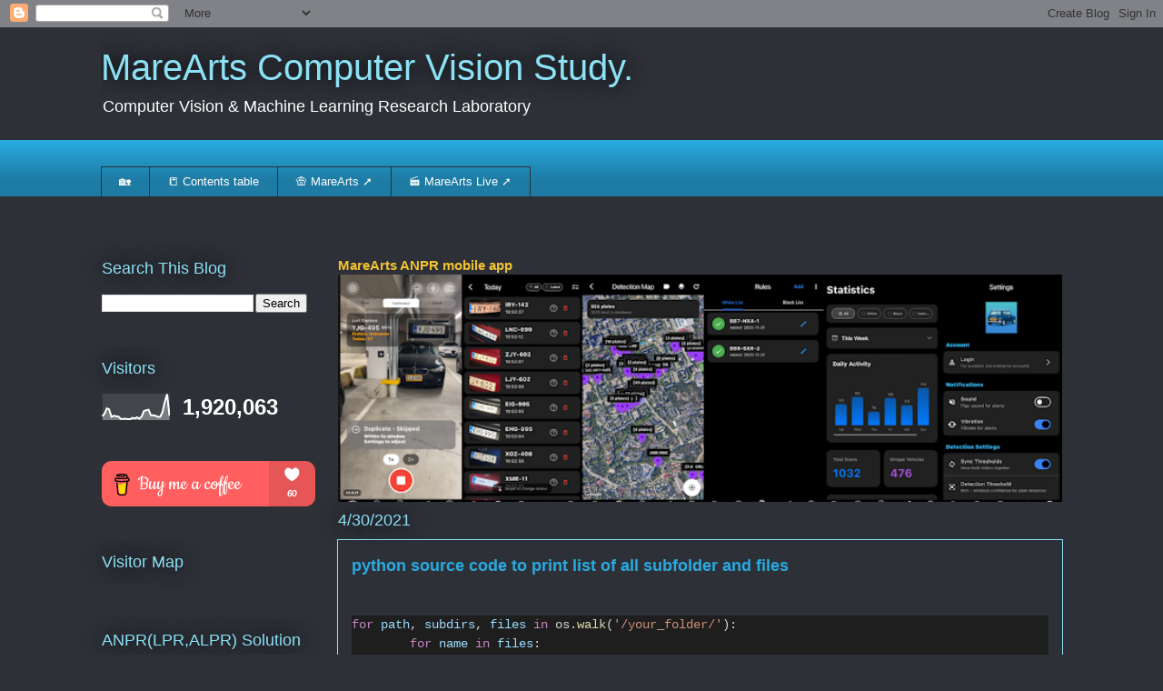

--- FILE ---
content_type: text/html; charset=UTF-8
request_url: https://study.marearts.com/b/stats?style=WHITE_TRANSPARENT&timeRange=ALL_TIME&token=APq4FmCM3Kkr3Oy2MNF8iRvlR0EHFSOO70v8cCM6dtGDn-gTdeCb3d02B_bVKYqdRSk2np2cuNlpKqqVRI0j8mlSM7bzQrOx8w
body_size: 38
content:
{"total":1920063,"sparklineOptions":{"backgroundColor":{"fillOpacity":0.1,"fill":"#ffffff"},"series":[{"areaOpacity":0.3,"color":"#fff"}]},"sparklineData":[[0,16],[1,26],[2,46],[3,42],[4,14],[5,18],[6,16],[7,15],[8,6],[9,6],[10,7],[11,5],[12,5],[13,10],[14,8],[15,12],[16,7],[17,15],[18,36],[19,39],[20,41],[21,20],[22,20],[23,18],[24,14],[25,14],[26,32],[27,71],[28,100],[29,18]],"nextTickMs":1200000}

--- FILE ---
content_type: text/html; charset=utf-8
request_url: https://www.google.com/recaptcha/api2/aframe
body_size: 268
content:
<!DOCTYPE HTML><html><head><meta http-equiv="content-type" content="text/html; charset=UTF-8"></head><body><script nonce="aUj4L6qKjc-b3hr4YQiDWQ">/** Anti-fraud and anti-abuse applications only. See google.com/recaptcha */ try{var clients={'sodar':'https://pagead2.googlesyndication.com/pagead/sodar?'};window.addEventListener("message",function(a){try{if(a.source===window.parent){var b=JSON.parse(a.data);var c=clients[b['id']];if(c){var d=document.createElement('img');d.src=c+b['params']+'&rc='+(localStorage.getItem("rc::a")?sessionStorage.getItem("rc::b"):"");window.document.body.appendChild(d);sessionStorage.setItem("rc::e",parseInt(sessionStorage.getItem("rc::e")||0)+1);localStorage.setItem("rc::h",'1768472393601');}}}catch(b){}});window.parent.postMessage("_grecaptcha_ready", "*");}catch(b){}</script></body></html>

--- FILE ---
content_type: application/javascript
request_url: https://api.ipify.org/?format=jsonp&callback=getIP
body_size: -49
content:
getIP({"ip":"18.221.25.71"});